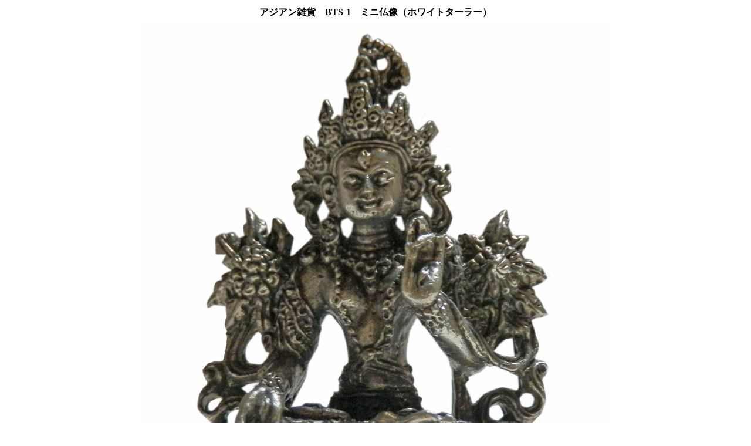

--- FILE ---
content_type: text/html
request_url: http://char-char.com/butuzou-2/mbs-1.htm
body_size: 2780
content:
<!DOCTYPE HTML PUBLIC "-//W3C//DTD HTML 4.01 Transitional//EN">
<HTML>
<HEAD>
<META name="GENERATOR" content="IBM WebSphere Studio Homepage Builder Version 12.0.5.0 for Windows">
<META http-equiv="Content-Type" content="text/html; charset=Shift_JIS">
<META http-equiv="Content-Style-Type" content="text/css">
<META name="Keywords" content="アジア雑貨,仏像,ネパール,チベット,仏具,置物,癒し">
<TITLE>アジアン雑貨　BTS-1　ミニ仏像（ホワイトターラー）</TITLE>
</HEAD>
<BODY>
<CENTER>
<TABLE width="950">
  <TBODY>
    <TR>
      <TD width="950" align="center"><B>アジアン雑貨　BTS-1　ミニ仏像（ホワイトターラー）</B></TD>
    </TR>
    <TR>
      <TD valign="top" width="950" align="center" height="487">
      <TABLE width="900">
        <TBODY>
          <TR>
            <TD valign="top" align="center" width="900" colspan="2" height="669"><IMG src="mbs-1r1.jpg" width="800" height="1000" border="0" alt="アジアン雑貨　BTS-1　ミニ仏像（ホワイトターラー）"></TD>
          </TR>
          <TR>
            <TD valign="top" align="right" colspan="2" height="701"><IMG src="mbs-1r2.jpg" width="800" height="1000" border="0" alt="アジアン雑貨　BTS-1　ミニ仏像（ホワイトターラー）"></TD>
          </TR>
          <TR>
            <TD valign="top" align="left" colspan="2" height="727"><IMG src="mbs-1r3.jpg" width="800" height="1000" border="0" alt="アジアン雑貨　BTS-1　ミニ仏像（ホワイトターラー）"></TD>
          </TR>
          <TR>
            <TD valign="top" align="right" colspan="2" height="570"><IMG src="mbs-1r4.jpg" width="800" height="1000" border="0" alt="アジアン雑貨　BTS-1　ミニ仏像（ホワイトターラー）"></TD>
          </TR>
          <TR>
            <TD valign="middle" align="center" width="450" height="255">
            <TABLE width="400">
              <TBODY>
                <TR>
                  <TD align="center" height="110">観音菩薩の左目から生まれた女の神様。<BR>
                  一切の悲しみを癒し。やさしく包みこんでくれる<BR>
                  顔に3つ、手のひら2つ足の裏2つで、<BR>
                  七つの目が特徴です</TD>
                </TR>
                <TR>
                  <TD align="center" height="75">高さ…6cm　幅…3,7cm<BR>
                  奥行き・・・2,5ｃｍ</TD>
                </TR>
              </TBODY>
            </TABLE>
            </TD>
            <TD valign="middle" width="450" align="center" height="255">
            <TABLE width="400">
              <TBODY>
                <TR>
                  <TD align="center" height="28">MBS-1　￥3,800(税込￥4,180)</TD>
                </TR>
                <TR>
                  <TD align="center" height="30">
                  <FORM action="https://www.char-char.com/shopping/acart/setcook.cgi" method="POST"><INPUT type="hidden" name="shouhinnumber" value="MBS-1"><INPUT type="hidden" name="shouhinmei" value="ミニ仏像（ホワイトターラー）"><INPUT type="hidden" name="kakaku" value="4180">
                  <TABLE border="0">
                    <TBODY>
                      <TR>
                        <TD align="right">数量</TD>
                        <TD><SELECT name="kazu">
                          <OPTION>1 </OPTION>
                        </SELECT></TD>
                      </TR>
                      <TR>
                        <TD></TD>
                        <TD valign="middle"><INPUT name="SUBMIT" type="SUBMIT" value="カートにいれる"></TD>
                      </TR>
                    </TBODY>
                  </TABLE>
                  </FORM>
                  </TD>
                </TR>
              </TBODY>
            </TABLE>
            </TD>
          </TR>
        </TBODY>
      </TABLE>
      </TD>
    </TR>
    <TR>
      <TD align="center"><FONT size="-1">お使い機種・環境によって実際の色合いと異なる場合もこざいますのでご了承下さい。</FONT></TD>
    </TR>
    <TR>
      <TD align="center" width="950" height="38"><A href="https://www.char-char.com/shopping/acart/setcook.cgi"><IMG src="kago.gif" width="130" height="48" border="0" alt="カゴ"></A></TD>
    </TR>
    <TR>
      <TD height="49" align="center" valign="top">
      <TABLE border="1" width="800" bgcolor="#990000">
        <TBODY>
          <TR>
            <TD colspan="2" bgcolor="#ffffff" height="22"><IMG src="b006lis.gif" width="16" height="16" border="0" alt="飾り"> ご利用ガイド</TD>
          </TR>
          <TR>
            <TD bgcolor="#ffffff" height="24" width="400">　ご注文方法　<A href="../info/buy.html" target="_blank"><IMG src="info.gif" width="50" height="21" border="0" alt="infoバーナー"></A></TD>
            <TD bgcolor="#ffffff" height="24" width="400">　配送・送料について　<A href="../info/send.html"><IMG src="info.gif" width="50" height="21" border="0" alt="infoバーナー"></A></TD>
          </TR>
          <TR>
            <TD bgcolor="#ffffff" valign="top" width="400" height="110"><FONT size="-1">■ご注文は、ショッピングカートでお買い物ができます。<BR>
            　「カートに入れる」ボタンをクリック下さい。<BR>
            　ご注文ページにリンクします。<BR>
            　お支払い方法をお選び下さい。<BR>
            　ご住所・お名前などの必要事項をご入力下さい。<BR>
            　ご注文が終わりますと「ご注文確認」のメールが届きます。<BR>
            ■ショッピングカートが使えない場合は<FONT color="#800000"><A href="http://char-char.com/info/orderform2.htm">注文フォーム</A>　</FONT><BR>
            ■カートが上手く操作出来ない場合は　<A href="../info/fax.htm" target="_blank">FAX注文</A><BR>
            </FONT></TD>
            <TD bgcolor="#ffffff" width="400" valign="top" height="110"><FONT size="-1">■ゆうパック・レターパック・定型外郵便で発送します。<BR>
            ■全国一律　送料600円です。<BR>
            　　代引き・NP後払いは手数料がかかります。<BR>
            　沖縄・離島・海外発送の場合は一部ご負担いただきます。<BR>
            　詳しくはお問い合わせ下さい。　<A href="../mpmail/form.html" target="_blank">問い合わせ</A><BR>
            </FONT></TD>
          </TR>
          <TR>
            <TD bgcolor="#ffffff" width="400" height="8">　お支払い方法　<A href="../info/pay.html" target="_blank"><IMG src="info.gif" width="50" height="21" border="0" alt="infoバーナー"></A></TD>
            <TD bgcolor="#ffffff" width="400" height="8">　返品・交換について</TD>
          </TR>
          <TR>
            <TD bgcolor="#ffffff" width="400" valign="top" height="174"><FONT size="2">■　銀行振り込み（前払い）<BR>
            ■　郵便振替 （前払い）<BR>
            ■　代金引換（ゆうパック・定型外郵便） 手数料800円～1,200円<BR>
            ■　NP後払い　お買い金額から10％の買い物手数料と<BR>
            　　 手数料350円が別途かかります。<BR>
            <A href="http://www.netprotections.com/howto.html"><IMG src="np.gif" width="100" height="30" border="0" alt="NPバーナー"></A><BR>
            ■　クレジット決済　各種クレジット決済が出来ます。<BR>
            <A href="http://www.cardservice.co.jp/zeuscardpayment.html"><IMG src="zesu.jpg" width="88" height="31" border="0" alt="zesuバーナー"></A> <BR>
            </FONT></TD>
            <TD bgcolor="#ffffff" width="400" valign="top" height="174"><FONT size="2">■　未使用に限り商品到着後3日以内にご連絡を頂いた<BR>
            　　 場合返品をお受けします。<BR>
            　　 ただし、返品の送料はお客様のご負担になります。<BR>
            　　　配達記録付き、運送会社をお使い下さい。<BR>
            ■　商品の交換による送料は600円かかります。<BR>
            ■　違う商品・商品不足・商品に欠陥があった場合は<BR>
            　　 当社が負担いたします。<BR>
            ■　<FONT size="-1" color="#800000">グレジット決済で<BR>
            　　　お買い上げの場合はカード決済取り消しとなります。</FONT></FONT></TD>
          </TR>
        </TBODY>
      </TABLE>
      </TD>
    </TR>
    <TR>
      <TD align="center" width="950">
      <P align="center"><FONT size="-1"><A href="mini-butuzou.html">小さい仏像</A>　<A href="../sub/bututa.html">仏像・タンカ</A>　<A href="../index.html">トップ</A></FONT></P>
      </TD>
    </TR>
  </TBODY>
</TABLE>
</CENTER>
</BODY>
</HTML>